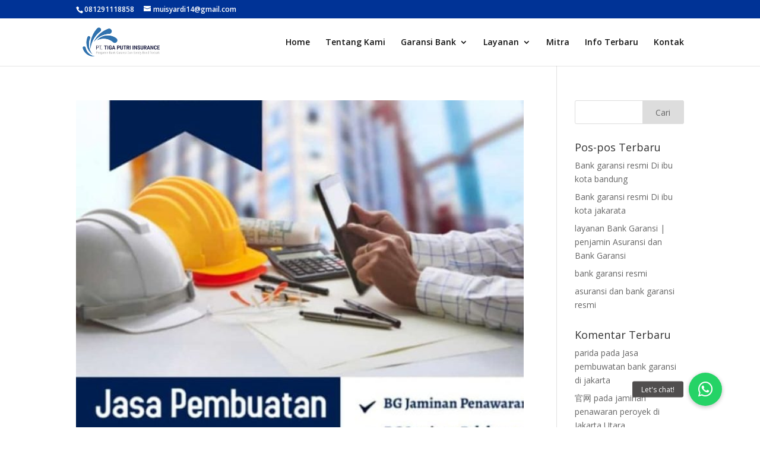

--- FILE ---
content_type: text/html; charset=UTF-8
request_url: https://www.jasabankgaransidansuretybond.com/tag/jasa-bank-garansi-di-provinsi-kalimantan-tengah/
body_size: 13132
content:
<!DOCTYPE html>
<html lang="id">
<head>
	<meta charset="UTF-8" />
<meta http-equiv="X-UA-Compatible" content="IE=edge">
	<link rel="pingback" href="https://www.jasabankgaransidansuretybond.com/xmlrpc.php" />

	<script type="text/javascript">
		document.documentElement.className = 'js';
	</script>
	
	<script>var et_site_url='https://www.jasabankgaransidansuretybond.com';var et_post_id='0';function et_core_page_resource_fallback(a,b){"undefined"===typeof b&&(b=a.sheet.cssRules&&0===a.sheet.cssRules.length);b&&(a.onerror=null,a.onload=null,a.href?a.href=et_site_url+"/?et_core_page_resource="+a.id+et_post_id:a.src&&(a.src=et_site_url+"/?et_core_page_resource="+a.id+et_post_id))}
</script><meta name='robots' content='index, follow, max-image-preview:large, max-snippet:-1, max-video-preview:-1' />

	<!-- This site is optimized with the Yoast SEO plugin v21.5 - https://yoast.com/wordpress/plugins/seo/ -->
	<title>Jasa bank garansi di provinsi Kalimantan Tengah Archives - jasa bank garansi</title>
	<link rel="canonical" href="https://www.jasabankgaransidansuretybond.com/tag/jasa-bank-garansi-di-provinsi-kalimantan-tengah/" />
	<meta property="og:locale" content="id_ID" />
	<meta property="og:type" content="article" />
	<meta property="og:title" content="Jasa bank garansi di provinsi Kalimantan Tengah Archives - jasa bank garansi" />
	<meta property="og:url" content="https://www.jasabankgaransidansuretybond.com/tag/jasa-bank-garansi-di-provinsi-kalimantan-tengah/" />
	<meta property="og:site_name" content="jasa bank garansi" />
	<meta name="twitter:card" content="summary_large_image" />
	<script type="application/ld+json" class="yoast-schema-graph">{"@context":"https://schema.org","@graph":[{"@type":"CollectionPage","@id":"https://www.jasabankgaransidansuretybond.com/tag/jasa-bank-garansi-di-provinsi-kalimantan-tengah/","url":"https://www.jasabankgaransidansuretybond.com/tag/jasa-bank-garansi-di-provinsi-kalimantan-tengah/","name":"Jasa bank garansi di provinsi Kalimantan Tengah Archives - jasa bank garansi","isPartOf":{"@id":"https://www.jasabankgaransidansuretybond.com/#website"},"primaryImageOfPage":{"@id":"https://www.jasabankgaransidansuretybond.com/tag/jasa-bank-garansi-di-provinsi-kalimantan-tengah/#primaryimage"},"image":{"@id":"https://www.jasabankgaransidansuretybond.com/tag/jasa-bank-garansi-di-provinsi-kalimantan-tengah/#primaryimage"},"thumbnailUrl":"https://www.jasabankgaransidansuretybond.com/wp-content/uploads/2022/01/WhatsApp-Image-2022-01-27-at-08.12.46.jpeg","breadcrumb":{"@id":"https://www.jasabankgaransidansuretybond.com/tag/jasa-bank-garansi-di-provinsi-kalimantan-tengah/#breadcrumb"},"inLanguage":"id"},{"@type":"ImageObject","inLanguage":"id","@id":"https://www.jasabankgaransidansuretybond.com/tag/jasa-bank-garansi-di-provinsi-kalimantan-tengah/#primaryimage","url":"https://www.jasabankgaransidansuretybond.com/wp-content/uploads/2022/01/WhatsApp-Image-2022-01-27-at-08.12.46.jpeg","contentUrl":"https://www.jasabankgaransidansuretybond.com/wp-content/uploads/2022/01/WhatsApp-Image-2022-01-27-at-08.12.46.jpeg","width":693,"height":890,"caption":"layanan Bank Garansi"},{"@type":"BreadcrumbList","@id":"https://www.jasabankgaransidansuretybond.com/tag/jasa-bank-garansi-di-provinsi-kalimantan-tengah/#breadcrumb","itemListElement":[{"@type":"ListItem","position":1,"name":"Home","item":"https://www.jasabankgaransidansuretybond.com/"},{"@type":"ListItem","position":2,"name":"Jasa bank garansi di provinsi Kalimantan Tengah"}]},{"@type":"WebSite","@id":"https://www.jasabankgaransidansuretybond.com/#website","url":"https://www.jasabankgaransidansuretybond.com/","name":"jasa bank garansi","description":"Jasa Surety Bond Di Jakarta","potentialAction":[{"@type":"SearchAction","target":{"@type":"EntryPoint","urlTemplate":"https://www.jasabankgaransidansuretybond.com/?s={search_term_string}"},"query-input":"required name=search_term_string"}],"inLanguage":"id"}]}</script>
	<!-- / Yoast SEO plugin. -->


<link rel='dns-prefetch' href='//cdnjs.cloudflare.com' />
<link rel='dns-prefetch' href='//fonts.googleapis.com' />
<link rel="alternate" type="application/rss+xml" title="jasa bank garansi &raquo; Feed" href="https://www.jasabankgaransidansuretybond.com/feed/" />
<link rel="alternate" type="application/rss+xml" title="jasa bank garansi &raquo; Umpan Komentar" href="https://www.jasabankgaransidansuretybond.com/comments/feed/" />
<link rel="alternate" type="application/rss+xml" title="jasa bank garansi &raquo; Jasa bank garansi di provinsi Kalimantan Tengah Umpan Tag" href="https://www.jasabankgaransidansuretybond.com/tag/jasa-bank-garansi-di-provinsi-kalimantan-tengah/feed/" />
<meta content="Divi v.4.6.3" name="generator"/><style id='wp-img-auto-sizes-contain-inline-css' type='text/css'>
img:is([sizes=auto i],[sizes^="auto," i]){contain-intrinsic-size:3000px 1500px}
/*# sourceURL=wp-img-auto-sizes-contain-inline-css */
</style>
<style id='wp-emoji-styles-inline-css' type='text/css'>

	img.wp-smiley, img.emoji {
		display: inline !important;
		border: none !important;
		box-shadow: none !important;
		height: 1em !important;
		width: 1em !important;
		margin: 0 0.07em !important;
		vertical-align: -0.1em !important;
		background: none !important;
		padding: 0 !important;
	}
/*# sourceURL=wp-emoji-styles-inline-css */
</style>
<style id='wp-block-library-inline-css' type='text/css'>
:root{--wp-block-synced-color:#7a00df;--wp-block-synced-color--rgb:122,0,223;--wp-bound-block-color:var(--wp-block-synced-color);--wp-editor-canvas-background:#ddd;--wp-admin-theme-color:#007cba;--wp-admin-theme-color--rgb:0,124,186;--wp-admin-theme-color-darker-10:#006ba1;--wp-admin-theme-color-darker-10--rgb:0,107,160.5;--wp-admin-theme-color-darker-20:#005a87;--wp-admin-theme-color-darker-20--rgb:0,90,135;--wp-admin-border-width-focus:2px}@media (min-resolution:192dpi){:root{--wp-admin-border-width-focus:1.5px}}.wp-element-button{cursor:pointer}:root .has-very-light-gray-background-color{background-color:#eee}:root .has-very-dark-gray-background-color{background-color:#313131}:root .has-very-light-gray-color{color:#eee}:root .has-very-dark-gray-color{color:#313131}:root .has-vivid-green-cyan-to-vivid-cyan-blue-gradient-background{background:linear-gradient(135deg,#00d084,#0693e3)}:root .has-purple-crush-gradient-background{background:linear-gradient(135deg,#34e2e4,#4721fb 50%,#ab1dfe)}:root .has-hazy-dawn-gradient-background{background:linear-gradient(135deg,#faaca8,#dad0ec)}:root .has-subdued-olive-gradient-background{background:linear-gradient(135deg,#fafae1,#67a671)}:root .has-atomic-cream-gradient-background{background:linear-gradient(135deg,#fdd79a,#004a59)}:root .has-nightshade-gradient-background{background:linear-gradient(135deg,#330968,#31cdcf)}:root .has-midnight-gradient-background{background:linear-gradient(135deg,#020381,#2874fc)}:root{--wp--preset--font-size--normal:16px;--wp--preset--font-size--huge:42px}.has-regular-font-size{font-size:1em}.has-larger-font-size{font-size:2.625em}.has-normal-font-size{font-size:var(--wp--preset--font-size--normal)}.has-huge-font-size{font-size:var(--wp--preset--font-size--huge)}.has-text-align-center{text-align:center}.has-text-align-left{text-align:left}.has-text-align-right{text-align:right}.has-fit-text{white-space:nowrap!important}#end-resizable-editor-section{display:none}.aligncenter{clear:both}.items-justified-left{justify-content:flex-start}.items-justified-center{justify-content:center}.items-justified-right{justify-content:flex-end}.items-justified-space-between{justify-content:space-between}.screen-reader-text{border:0;clip-path:inset(50%);height:1px;margin:-1px;overflow:hidden;padding:0;position:absolute;width:1px;word-wrap:normal!important}.screen-reader-text:focus{background-color:#ddd;clip-path:none;color:#444;display:block;font-size:1em;height:auto;left:5px;line-height:normal;padding:15px 23px 14px;text-decoration:none;top:5px;width:auto;z-index:100000}html :where(.has-border-color){border-style:solid}html :where([style*=border-top-color]){border-top-style:solid}html :where([style*=border-right-color]){border-right-style:solid}html :where([style*=border-bottom-color]){border-bottom-style:solid}html :where([style*=border-left-color]){border-left-style:solid}html :where([style*=border-width]){border-style:solid}html :where([style*=border-top-width]){border-top-style:solid}html :where([style*=border-right-width]){border-right-style:solid}html :where([style*=border-bottom-width]){border-bottom-style:solid}html :where([style*=border-left-width]){border-left-style:solid}html :where(img[class*=wp-image-]){height:auto;max-width:100%}:where(figure){margin:0 0 1em}html :where(.is-position-sticky){--wp-admin--admin-bar--position-offset:var(--wp-admin--admin-bar--height,0px)}@media screen and (max-width:600px){html :where(.is-position-sticky){--wp-admin--admin-bar--position-offset:0px}}

/*# sourceURL=wp-block-library-inline-css */
</style><style id='global-styles-inline-css' type='text/css'>
:root{--wp--preset--aspect-ratio--square: 1;--wp--preset--aspect-ratio--4-3: 4/3;--wp--preset--aspect-ratio--3-4: 3/4;--wp--preset--aspect-ratio--3-2: 3/2;--wp--preset--aspect-ratio--2-3: 2/3;--wp--preset--aspect-ratio--16-9: 16/9;--wp--preset--aspect-ratio--9-16: 9/16;--wp--preset--color--black: #000000;--wp--preset--color--cyan-bluish-gray: #abb8c3;--wp--preset--color--white: #ffffff;--wp--preset--color--pale-pink: #f78da7;--wp--preset--color--vivid-red: #cf2e2e;--wp--preset--color--luminous-vivid-orange: #ff6900;--wp--preset--color--luminous-vivid-amber: #fcb900;--wp--preset--color--light-green-cyan: #7bdcb5;--wp--preset--color--vivid-green-cyan: #00d084;--wp--preset--color--pale-cyan-blue: #8ed1fc;--wp--preset--color--vivid-cyan-blue: #0693e3;--wp--preset--color--vivid-purple: #9b51e0;--wp--preset--gradient--vivid-cyan-blue-to-vivid-purple: linear-gradient(135deg,rgb(6,147,227) 0%,rgb(155,81,224) 100%);--wp--preset--gradient--light-green-cyan-to-vivid-green-cyan: linear-gradient(135deg,rgb(122,220,180) 0%,rgb(0,208,130) 100%);--wp--preset--gradient--luminous-vivid-amber-to-luminous-vivid-orange: linear-gradient(135deg,rgb(252,185,0) 0%,rgb(255,105,0) 100%);--wp--preset--gradient--luminous-vivid-orange-to-vivid-red: linear-gradient(135deg,rgb(255,105,0) 0%,rgb(207,46,46) 100%);--wp--preset--gradient--very-light-gray-to-cyan-bluish-gray: linear-gradient(135deg,rgb(238,238,238) 0%,rgb(169,184,195) 100%);--wp--preset--gradient--cool-to-warm-spectrum: linear-gradient(135deg,rgb(74,234,220) 0%,rgb(151,120,209) 20%,rgb(207,42,186) 40%,rgb(238,44,130) 60%,rgb(251,105,98) 80%,rgb(254,248,76) 100%);--wp--preset--gradient--blush-light-purple: linear-gradient(135deg,rgb(255,206,236) 0%,rgb(152,150,240) 100%);--wp--preset--gradient--blush-bordeaux: linear-gradient(135deg,rgb(254,205,165) 0%,rgb(254,45,45) 50%,rgb(107,0,62) 100%);--wp--preset--gradient--luminous-dusk: linear-gradient(135deg,rgb(255,203,112) 0%,rgb(199,81,192) 50%,rgb(65,88,208) 100%);--wp--preset--gradient--pale-ocean: linear-gradient(135deg,rgb(255,245,203) 0%,rgb(182,227,212) 50%,rgb(51,167,181) 100%);--wp--preset--gradient--electric-grass: linear-gradient(135deg,rgb(202,248,128) 0%,rgb(113,206,126) 100%);--wp--preset--gradient--midnight: linear-gradient(135deg,rgb(2,3,129) 0%,rgb(40,116,252) 100%);--wp--preset--font-size--small: 13px;--wp--preset--font-size--medium: 20px;--wp--preset--font-size--large: 36px;--wp--preset--font-size--x-large: 42px;--wp--preset--spacing--20: 0.44rem;--wp--preset--spacing--30: 0.67rem;--wp--preset--spacing--40: 1rem;--wp--preset--spacing--50: 1.5rem;--wp--preset--spacing--60: 2.25rem;--wp--preset--spacing--70: 3.38rem;--wp--preset--spacing--80: 5.06rem;--wp--preset--shadow--natural: 6px 6px 9px rgba(0, 0, 0, 0.2);--wp--preset--shadow--deep: 12px 12px 50px rgba(0, 0, 0, 0.4);--wp--preset--shadow--sharp: 6px 6px 0px rgba(0, 0, 0, 0.2);--wp--preset--shadow--outlined: 6px 6px 0px -3px rgb(255, 255, 255), 6px 6px rgb(0, 0, 0);--wp--preset--shadow--crisp: 6px 6px 0px rgb(0, 0, 0);}:where(.is-layout-flex){gap: 0.5em;}:where(.is-layout-grid){gap: 0.5em;}body .is-layout-flex{display: flex;}.is-layout-flex{flex-wrap: wrap;align-items: center;}.is-layout-flex > :is(*, div){margin: 0;}body .is-layout-grid{display: grid;}.is-layout-grid > :is(*, div){margin: 0;}:where(.wp-block-columns.is-layout-flex){gap: 2em;}:where(.wp-block-columns.is-layout-grid){gap: 2em;}:where(.wp-block-post-template.is-layout-flex){gap: 1.25em;}:where(.wp-block-post-template.is-layout-grid){gap: 1.25em;}.has-black-color{color: var(--wp--preset--color--black) !important;}.has-cyan-bluish-gray-color{color: var(--wp--preset--color--cyan-bluish-gray) !important;}.has-white-color{color: var(--wp--preset--color--white) !important;}.has-pale-pink-color{color: var(--wp--preset--color--pale-pink) !important;}.has-vivid-red-color{color: var(--wp--preset--color--vivid-red) !important;}.has-luminous-vivid-orange-color{color: var(--wp--preset--color--luminous-vivid-orange) !important;}.has-luminous-vivid-amber-color{color: var(--wp--preset--color--luminous-vivid-amber) !important;}.has-light-green-cyan-color{color: var(--wp--preset--color--light-green-cyan) !important;}.has-vivid-green-cyan-color{color: var(--wp--preset--color--vivid-green-cyan) !important;}.has-pale-cyan-blue-color{color: var(--wp--preset--color--pale-cyan-blue) !important;}.has-vivid-cyan-blue-color{color: var(--wp--preset--color--vivid-cyan-blue) !important;}.has-vivid-purple-color{color: var(--wp--preset--color--vivid-purple) !important;}.has-black-background-color{background-color: var(--wp--preset--color--black) !important;}.has-cyan-bluish-gray-background-color{background-color: var(--wp--preset--color--cyan-bluish-gray) !important;}.has-white-background-color{background-color: var(--wp--preset--color--white) !important;}.has-pale-pink-background-color{background-color: var(--wp--preset--color--pale-pink) !important;}.has-vivid-red-background-color{background-color: var(--wp--preset--color--vivid-red) !important;}.has-luminous-vivid-orange-background-color{background-color: var(--wp--preset--color--luminous-vivid-orange) !important;}.has-luminous-vivid-amber-background-color{background-color: var(--wp--preset--color--luminous-vivid-amber) !important;}.has-light-green-cyan-background-color{background-color: var(--wp--preset--color--light-green-cyan) !important;}.has-vivid-green-cyan-background-color{background-color: var(--wp--preset--color--vivid-green-cyan) !important;}.has-pale-cyan-blue-background-color{background-color: var(--wp--preset--color--pale-cyan-blue) !important;}.has-vivid-cyan-blue-background-color{background-color: var(--wp--preset--color--vivid-cyan-blue) !important;}.has-vivid-purple-background-color{background-color: var(--wp--preset--color--vivid-purple) !important;}.has-black-border-color{border-color: var(--wp--preset--color--black) !important;}.has-cyan-bluish-gray-border-color{border-color: var(--wp--preset--color--cyan-bluish-gray) !important;}.has-white-border-color{border-color: var(--wp--preset--color--white) !important;}.has-pale-pink-border-color{border-color: var(--wp--preset--color--pale-pink) !important;}.has-vivid-red-border-color{border-color: var(--wp--preset--color--vivid-red) !important;}.has-luminous-vivid-orange-border-color{border-color: var(--wp--preset--color--luminous-vivid-orange) !important;}.has-luminous-vivid-amber-border-color{border-color: var(--wp--preset--color--luminous-vivid-amber) !important;}.has-light-green-cyan-border-color{border-color: var(--wp--preset--color--light-green-cyan) !important;}.has-vivid-green-cyan-border-color{border-color: var(--wp--preset--color--vivid-green-cyan) !important;}.has-pale-cyan-blue-border-color{border-color: var(--wp--preset--color--pale-cyan-blue) !important;}.has-vivid-cyan-blue-border-color{border-color: var(--wp--preset--color--vivid-cyan-blue) !important;}.has-vivid-purple-border-color{border-color: var(--wp--preset--color--vivid-purple) !important;}.has-vivid-cyan-blue-to-vivid-purple-gradient-background{background: var(--wp--preset--gradient--vivid-cyan-blue-to-vivid-purple) !important;}.has-light-green-cyan-to-vivid-green-cyan-gradient-background{background: var(--wp--preset--gradient--light-green-cyan-to-vivid-green-cyan) !important;}.has-luminous-vivid-amber-to-luminous-vivid-orange-gradient-background{background: var(--wp--preset--gradient--luminous-vivid-amber-to-luminous-vivid-orange) !important;}.has-luminous-vivid-orange-to-vivid-red-gradient-background{background: var(--wp--preset--gradient--luminous-vivid-orange-to-vivid-red) !important;}.has-very-light-gray-to-cyan-bluish-gray-gradient-background{background: var(--wp--preset--gradient--very-light-gray-to-cyan-bluish-gray) !important;}.has-cool-to-warm-spectrum-gradient-background{background: var(--wp--preset--gradient--cool-to-warm-spectrum) !important;}.has-blush-light-purple-gradient-background{background: var(--wp--preset--gradient--blush-light-purple) !important;}.has-blush-bordeaux-gradient-background{background: var(--wp--preset--gradient--blush-bordeaux) !important;}.has-luminous-dusk-gradient-background{background: var(--wp--preset--gradient--luminous-dusk) !important;}.has-pale-ocean-gradient-background{background: var(--wp--preset--gradient--pale-ocean) !important;}.has-electric-grass-gradient-background{background: var(--wp--preset--gradient--electric-grass) !important;}.has-midnight-gradient-background{background: var(--wp--preset--gradient--midnight) !important;}.has-small-font-size{font-size: var(--wp--preset--font-size--small) !important;}.has-medium-font-size{font-size: var(--wp--preset--font-size--medium) !important;}.has-large-font-size{font-size: var(--wp--preset--font-size--large) !important;}.has-x-large-font-size{font-size: var(--wp--preset--font-size--x-large) !important;}
/*# sourceURL=global-styles-inline-css */
</style>

<style id='classic-theme-styles-inline-css' type='text/css'>
/*! This file is auto-generated */
.wp-block-button__link{color:#fff;background-color:#32373c;border-radius:9999px;box-shadow:none;text-decoration:none;padding:calc(.667em + 2px) calc(1.333em + 2px);font-size:1.125em}.wp-block-file__button{background:#32373c;color:#fff;text-decoration:none}
/*# sourceURL=/wp-includes/css/classic-themes.min.css */
</style>
<link rel='stylesheet' id='buttonizer_frontend_style-css' href='https://www.jasabankgaransidansuretybond.com/wp-content/plugins/buttonizer-multifunctional-button/assets/legacy/frontend.css?v=83e266cb1712b47c265f77a8f9e18451&#038;ver=6.9' type='text/css' media='all' />
<link rel='stylesheet' id='buttonizer-icon-library-css' href='https://cdnjs.cloudflare.com/ajax/libs/font-awesome/5.15.4/css/all.min.css?ver=6.9' type='text/css' media='all' integrity='sha512-1ycn6IcaQQ40/MKBW2W4Rhis/DbILU74C1vSrLJxCq57o941Ym01SwNsOMqvEBFlcgUa6xLiPY/NS5R+E6ztJQ==' crossorigin='anonymous' />
<link rel='stylesheet' id='divi-fonts-css' href='https://fonts.googleapis.com/css?family=Open+Sans:300italic,400italic,600italic,700italic,800italic,400,300,600,700,800&#038;subset=latin,latin-ext&#038;display=swap' type='text/css' media='all' />
<link rel='stylesheet' id='divi-style-css' href='https://www.jasabankgaransidansuretybond.com/wp-content/themes/Divi/style.css?ver=4.6.3' type='text/css' media='all' />
<link rel='stylesheet' id='dashicons-css' href='https://www.jasabankgaransidansuretybond.com/wp-includes/css/dashicons.min.css?ver=6.9' type='text/css' media='all' />
<script type="text/javascript" src="https://www.jasabankgaransidansuretybond.com/wp-includes/js/jquery/jquery.min.js?ver=3.7.1" id="jquery-core-js"></script>
<script type="text/javascript" src="https://www.jasabankgaransidansuretybond.com/wp-includes/js/jquery/jquery-migrate.min.js?ver=3.4.1" id="jquery-migrate-js"></script>
<script type="text/javascript" src="https://www.jasabankgaransidansuretybond.com/wp-content/themes/Divi/core/admin/js/es6-promise.auto.min.js?ver=6.9" id="es6-promise-js"></script>
<script type="text/javascript" id="et-core-api-spam-recaptcha-js-extra">
/* <![CDATA[ */
var et_core_api_spam_recaptcha = {"site_key":"","page_action":{"action":"jasa_bank_garansi_di_provinsi_kalimantan_tengah_jasa_keuangan_yang_resmi"}};
//# sourceURL=et-core-api-spam-recaptcha-js-extra
/* ]]> */
</script>
<script type="text/javascript" src="https://www.jasabankgaransidansuretybond.com/wp-content/themes/Divi/core/admin/js/recaptcha.js?ver=6.9" id="et-core-api-spam-recaptcha-js"></script>
<link rel="https://api.w.org/" href="https://www.jasabankgaransidansuretybond.com/wp-json/" /><link rel="alternate" title="JSON" type="application/json" href="https://www.jasabankgaransidansuretybond.com/wp-json/wp/v2/tags/932" /><link rel="EditURI" type="application/rsd+xml" title="RSD" href="https://www.jasabankgaransidansuretybond.com/xmlrpc.php?rsd" />
<meta name="generator" content="WordPress 6.9" />
<meta name="viewport" content="width=device-width, initial-scale=1.0, maximum-scale=1.0, user-scalable=0" /><link rel="icon" href="https://www.jasabankgaransidansuretybond.com/wp-content/uploads/2024/12/cropped-WhatsApp-Image-2024-12-05-at-10.20.53-32x32.jpeg" sizes="32x32" />
<link rel="icon" href="https://www.jasabankgaransidansuretybond.com/wp-content/uploads/2024/12/cropped-WhatsApp-Image-2024-12-05-at-10.20.53-192x192.jpeg" sizes="192x192" />
<link rel="apple-touch-icon" href="https://www.jasabankgaransidansuretybond.com/wp-content/uploads/2024/12/cropped-WhatsApp-Image-2024-12-05-at-10.20.53-180x180.jpeg" />
<meta name="msapplication-TileImage" content="https://www.jasabankgaransidansuretybond.com/wp-content/uploads/2024/12/cropped-WhatsApp-Image-2024-12-05-at-10.20.53-270x270.jpeg" />
<link rel="stylesheet" id="et-divi-customizer-global-cached-inline-styles" href="https://www.jasabankgaransidansuretybond.com/wp-content/et-cache/global/et-divi-customizer-global-1769000077689.min.css" onerror="et_core_page_resource_fallback(this, true)" onload="et_core_page_resource_fallback(this)" /></head>
<body class="archive tag tag-jasa-bank-garansi-di-provinsi-kalimantan-tengah tag-932 wp-theme-Divi et-tb-has-template et-tb-has-footer et_pb_button_helper_class et_fixed_nav et_show_nav et_secondary_nav_enabled et_primary_nav_dropdown_animation_fade et_secondary_nav_dropdown_animation_fade et_header_style_left et_cover_background et_pb_gutter osx et_pb_gutters3 et_right_sidebar et_divi_theme et-db et_minified_js et_minified_css">
	<div id="page-container">
<div id="et-boc" class="et-boc">
			
				<div id="top-header">
		<div class="container clearfix">

		
			<div id="et-info">
							<span id="et-info-phone">081291118858</span>
			
							<a href="mailto:muisyardi14@gmail.com"><span id="et-info-email">muisyardi14@gmail.com</span></a>
			
						</div> <!-- #et-info -->

		
			<div id="et-secondary-menu">
						</div> <!-- #et-secondary-menu -->

		</div> <!-- .container -->
	</div> <!-- #top-header -->


	<header id="main-header" data-height-onload="66">
		<div class="container clearfix et_menu_container">
					<div class="logo_container">
				<span class="logo_helper"></span>
				<a href="https://www.jasabankgaransidansuretybond.com/">
					<img src="https://www.jasabankgaransidansuretybond.com/wp-content/uploads/2023/02/logo-hitambiru.png" alt="jasa bank garansi" id="logo" data-height-percentage="66" />
				</a>
			</div>
					<div id="et-top-navigation" data-height="66" data-fixed-height="40">
									<nav id="top-menu-nav">
					<ul id="top-menu" class="nav"><li class="menu-item menu-item-type-custom menu-item-object-custom menu-item-home menu-item-229"><a href="https://www.jasabankgaransidansuretybond.com/">Home</a></li>
<li class="menu-item menu-item-type-post_type menu-item-object-page menu-item-234"><a href="https://www.jasabankgaransidansuretybond.com/tentang-kami/">Tentang Kami</a></li>
<li class="menu-item menu-item-type-taxonomy menu-item-object-category menu-item-has-children menu-item-230"><a href="https://www.jasabankgaransidansuretybond.com/category/garansi-bank/">Garansi Bank</a>
<ul class="sub-menu">
	<li class="menu-item menu-item-type-post_type menu-item-object-post menu-item-240"><a href="https://www.jasabankgaransidansuretybond.com/jaminan-penawaran-proyek-mudah-dan-cepat/">Jaminan Penawaran Proyek Mudah dan Cepat</a></li>
	<li class="menu-item menu-item-type-post_type menu-item-object-post menu-item-238"><a href="https://www.jasabankgaransidansuretybond.com/jaminan-pelaksanaan-proyek-di-indonesia/">Jaminan Pelaksanaan Proyek di Indonesia</a></li>
	<li class="menu-item menu-item-type-post_type menu-item-object-post menu-item-241"><a href="https://www.jasabankgaransidansuretybond.com/jaminan-uang-muka/">Jaminan Uang Muka bank garansi</a></li>
	<li class="menu-item menu-item-type-post_type menu-item-object-post menu-item-239"><a href="https://www.jasabankgaransidansuretybond.com/jaminan-pemeliharaan-proyek-di-jakarta/"> Jaminan Pemeliharaan Proyek di Jakarta|peroses pencairan jaminan pemeliharaan</a></li>
	<li class="menu-item menu-item-type-post_type menu-item-object-post menu-item-242"><a href="https://www.jasabankgaransidansuretybond.com/manfaat-surat-kredit-berdokumen-dalam-negeri-skbdn/">Manfaat Surat Kredit Berdokumen | Dalam Negeri (SKBDN)</a></li>
	<li class="menu-item menu-item-type-post_type menu-item-object-post menu-item-237"><a href="https://www.jasabankgaransidansuretybond.com/apa-itu-standby-letter-of-credit-sblc/"> jasa bank garansi | Apa itu Standby Letter of Credit (SBLC)</a></li>
</ul>
</li>
<li class="menu-item menu-item-type-taxonomy menu-item-object-category menu-item-has-children menu-item-232"><a href="https://www.jasabankgaransidansuretybond.com/category/layanan/">Layanan</a>
<ul class="sub-menu">
	<li class="menu-item menu-item-type-post_type menu-item-object-post menu-item-243"><a href="https://www.jasabankgaransidansuretybond.com/tujuan-bank-garansi-surety-bond-dan-ansuransi/">tujuan bank garansi surety bond dan ansuransi</a></li>
	<li class="menu-item menu-item-type-post_type menu-item-object-post menu-item-244"><a href="https://www.jasabankgaransidansuretybond.com/layanan-service-asuransi/">Layanan Service Asuransi |Jaminan Penawaran/Bid Bond</a></li>
	<li class="menu-item menu-item-type-post_type menu-item-object-post menu-item-246"><a href="https://www.jasabankgaransidansuretybond.com/asuransi-property-all-risk/">Asuransi Property All Risk | jasabankgaransidansurety bond.com</a></li>
	<li class="menu-item menu-item-type-post_type menu-item-object-post menu-item-245"><a href="https://www.jasabankgaransidansuretybond.com/persyaratan-penerbitan-bank-garansi/">Persyaratan Penerbitan Bank Garansi dan surety bond</a></li>
</ul>
</li>
<li class="menu-item menu-item-type-post_type menu-item-object-page menu-item-236"><a href="https://www.jasabankgaransidansuretybond.com/mitra/">Mitra</a></li>
<li class="menu-item menu-item-type-taxonomy menu-item-object-category menu-item-231"><a href="https://www.jasabankgaransidansuretybond.com/category/info-terbaru/">Info Terbaru</a></li>
<li class="menu-item menu-item-type-post_type menu-item-object-page menu-item-235"><a href="https://www.jasabankgaransidansuretybond.com/08119555510kontak/">Kontak</a></li>
</ul>					</nav>
				
				
				
				
				<div id="et_mobile_nav_menu">
				<div class="mobile_nav closed">
					<span class="select_page">Pilih Laman</span>
					<span class="mobile_menu_bar mobile_menu_bar_toggle"></span>
				</div>
			</div>			</div> <!-- #et-top-navigation -->
		</div> <!-- .container -->
		<div class="et_search_outer">
			<div class="container et_search_form_container">
				<form role="search" method="get" class="et-search-form" action="https://www.jasabankgaransidansuretybond.com/">
				<input type="search" class="et-search-field" placeholder="Cari &hellip;" value="" name="s" title="Mencari:" />				</form>
				<span class="et_close_search_field"></span>
			</div>
		</div>
	</header> <!-- #main-header -->
<div id="et-main-area">
	
<div id="main-content">
	<div class="container">
		<div id="content-area" class="clearfix">
			<div id="left-area">
		
					<article id="post-3992" class="et_pb_post post-3992 post type-post status-publish format-standard has-post-thumbnail hentry category-bank-garansi-sp2d-akir-tahun category-garansi-bank category-info-terbaru category-jaminan-pelaksanaan category-jaminan-pembayaran-akhir-tahun-sp2d category-jaminan-pemeliharaan category-jaminan-penawaran category-jaminan-uang-muka category-jasa-bank-garansi category-jasa-surety-bond category-layanan category-sp2d-awal-tahun tag-jasa-bank-garansi-di-provinsi-kalimantan-tengah">

											<a class="entry-featured-image-url" href="https://www.jasabankgaransidansuretybond.com/jasa-bank-garansi-di-provinsi-kalimantan-tengah-jasa-keuangan-yang-resmi/">
								<img src="https://www.jasabankgaransidansuretybond.com/wp-content/uploads/2022/01/WhatsApp-Image-2022-01-27-at-08.12.46-693x675.jpeg" alt="Jasa bank garansi di provinsi Kalimantan Tengah | Jasa Keuangan yang resmi" class="" width='1080' height='675' srcset="https://www.jasabankgaransidansuretybond.com/wp-content/uploads/2022/01/WhatsApp-Image-2022-01-27-at-08.12.46-693x675.jpeg 693w, https://www.jasabankgaransidansuretybond.com/wp-content/uploads/2022/01/WhatsApp-Image-2022-01-27-at-08.12.46-480x616.jpeg 480w" sizes="(min-width: 0px) and (max-width: 480px) 480px, (min-width: 481px) 693px, 100vw" />							</a>
					
															<h2 class="entry-title"><a href="https://www.jasabankgaransidansuretybond.com/jasa-bank-garansi-di-provinsi-kalimantan-tengah-jasa-keuangan-yang-resmi/">Jasa bank garansi di provinsi Kalimantan Tengah | Jasa Keuangan yang resmi</a></h2>
					
					<p class="post-meta"> oleh <span class="author vcard"><a href="https://www.jasabankgaransidansuretybond.com/author/owner/" title="Postingan oleh PT.TIGA PUTRI INSURANCE" rel="author">PT.TIGA PUTRI INSURANCE</a></span> | <span class="published">Jan 9, 2023</span> | <a href="https://www.jasabankgaransidansuretybond.com/category/bank-garansi-sp2d-akir-tahun/" rel="category tag">bank garansi sp2d akir tahun</a>, <a href="https://www.jasabankgaransidansuretybond.com/category/garansi-bank/" rel="category tag">Garansi Bank</a>, <a href="https://www.jasabankgaransidansuretybond.com/category/info-terbaru/" rel="category tag">Info Terbaru</a>, <a href="https://www.jasabankgaransidansuretybond.com/category/jaminan-pelaksanaan/" rel="category tag">jaminan pelaksanaan</a>, <a href="https://www.jasabankgaransidansuretybond.com/category/jaminan-pembayaran-akhir-tahun-sp2d/" rel="category tag">jaminan pembayaran akhir tahun sp2d</a>, <a href="https://www.jasabankgaransidansuretybond.com/category/jaminan-pemeliharaan/" rel="category tag">jaminan pemeliharaan</a>, <a href="https://www.jasabankgaransidansuretybond.com/category/jaminan-penawaran/" rel="category tag">jaminan penawaran</a>, <a href="https://www.jasabankgaransidansuretybond.com/category/jaminan-uang-muka/" rel="category tag">jaminan uang muka</a>, <a href="https://www.jasabankgaransidansuretybond.com/category/jasa-bank-garansi/" rel="category tag">jasa bank garansi</a>, <a href="https://www.jasabankgaransidansuretybond.com/category/jasa-surety-bond/" rel="category tag">jasa surety bond</a>, <a href="https://www.jasabankgaransidansuretybond.com/category/layanan/" rel="category tag">Layanan</a>, <a href="https://www.jasabankgaransidansuretybond.com/category/sp2d-awal-tahun/" rel="category tag">sp2d awal tahun</a></p>Jasa bank garansi di provinsi Kalimantan Tengah | Jasa Keuangan yang resmi terdaptar dan di awasi oleh OJK Kami penjamin yang handal garansi bank tanpa agunan non collateral jaminan tertulis yang di keluarkan oleh pihak bank kepada nasabahnya. Dalam hal ini, pihak...				
					</article> <!-- .et_pb_post -->
			<div class="pagination clearfix">
	<div class="alignleft"></div>
	<div class="alignright"></div>
</div>			</div> <!-- #left-area -->

				<div id="sidebar">
		<div id="search-2" class="et_pb_widget widget_search"><form role="search" method="get" id="searchform" class="searchform" action="https://www.jasabankgaransidansuretybond.com/">
				<div>
					<label class="screen-reader-text" for="s">Cari untuk:</label>
					<input type="text" value="" name="s" id="s" />
					<input type="submit" id="searchsubmit" value="Cari" />
				</div>
			</form></div> <!-- end .et_pb_widget -->
		<div id="recent-posts-2" class="et_pb_widget widget_recent_entries">
		<h4 class="widgettitle">Pos-pos Terbaru</h4>
		<ul>
											<li>
					<a href="https://www.jasabankgaransidansuretybond.com/bank-garansi-resmi-di-ibu-kota-bandung/">Bank garansi resmi Di ibu kota bandung</a>
									</li>
											<li>
					<a href="https://www.jasabankgaransidansuretybond.com/bank-garansi-resmi-di-ibu-kota-jakarata/">Bank garansi resmi Di ibu kota jakarata</a>
									</li>
											<li>
					<a href="https://www.jasabankgaransidansuretybond.com/layanan-bank-garansi-penjamin-asuransi-dan-bank-garansi/">layanan Bank Garansi | penjamin Asuransi dan Bank Garansi </a>
									</li>
											<li>
					<a href="https://www.jasabankgaransidansuretybond.com/bank-garansi-resmi/">bank garansi resmi</a>
									</li>
											<li>
					<a href="https://www.jasabankgaransidansuretybond.com/asuransi-dan-bank-garansi-resmi/">asuransi dan bank garansi resmi</a>
									</li>
					</ul>

		</div> <!-- end .et_pb_widget --><div id="recent-comments-2" class="et_pb_widget widget_recent_comments"><h4 class="widgettitle">Komentar Terbaru</h4><ul id="recentcomments"><li class="recentcomments"><span class="comment-author-link">parida</span> pada <a href="https://www.jasabankgaransidansuretybond.com/jasa-pembuwatan-bank-garansi-di-jakarta/#comment-519">Jasa pembuwatan bank garansi di jakarta</a></li><li class="recentcomments"><span class="comment-author-link"><a href="https://suy99p.me/" class="url" rel="ugc external nofollow">官网</a></span> pada <a href="https://www.jasabankgaransidansuretybond.com/jaminan-penawaran-peroyek-di-jakarta-utara/#comment-517">jaminan penawaran peroyek di Jakarta Utara</a></li><li class="recentcomments"><span class="comment-author-link"><a href="https://www.jasabankgaransidansuretybond.com/jasa-bank-garansi-di-provinsi-istimewa-yogyakarta-penjamin-keuangan-yang-resmi/" class="url" rel="ugc">Jasa bank garansi di provinsi Istimewa Yogyakarta</a></span> pada <a href="https://www.jasabankgaransidansuretybond.com/jasa-bank-garansi-di-provinsi-dki-jakarta-jasa-keuangan-yang-resmi/#comment-508">Jasa bank garansi di provinsi DKI Jakarta | Jasa Keuangan yang resmi</a></li><li class="recentcomments"><span class="comment-author-link"><a href="https://www.jasabankgaransidansuretybond.com/jaminan-pelaksanaan-di-provinsi-sulawesi-utara/" class="url" rel="ugc">jaminan pelaksanaan di Provinsi Sulawesi Utara</a></span> pada <a href="https://www.jasabankgaransidansuretybond.com/jaminan-pelaksanaan-di-provinsi-nusa-tenggara-timur/#comment-507">jaminan pelaksanaan di Provinsi Nusa Tenggara Timur</a></li><li class="recentcomments"><span class="comment-author-link"><a href="https://www.jasabankgaransidansuretybond.com/jasa-bank-garansi-dan-surety-bond-di-jakarta/" class="url" rel="ugc">Jasa Bank Garansi Dan Surety Bond Di kota Jakarta |</a></span> pada <a href="https://www.jasabankgaransidansuretybond.com/agen-bank-garansi-di-ibu-kota-semarang-penjamin-asuransi-dan-bank-garansi/#comment-506">Agen Bank Garansi di ibu Kota semarang | penjamin Asuransi dan Bank Garansi</a></li></ul></div> <!-- end .et_pb_widget -->	</div> <!-- end #sidebar -->
		</div> <!-- #content-area -->
	</div> <!-- .container -->
</div> <!-- #main-content -->

	<footer class="et-l et-l--footer">
			<div class="et_builder_inner_content et_pb_gutters3">
		<div class="et_pb_section et_pb_section_0_tb_footer et_pb_with_background et_section_regular" >
				
				
				
				
					<div class="et_pb_row et_pb_row_0_tb_footer">
				<div class="et_pb_column et_pb_column_1_4 et_pb_column_0_tb_footer  et_pb_css_mix_blend_mode_passthrough">
				
				
				<div class="et_pb_module et_pb_image et_pb_image_0_tb_footer">
				
				
				<span class="et_pb_image_wrap "><img src="https://www.jasabankgaransidansuretybond.com/wp-content/uploads/2023/02/putih-logo.png" alt="" title="putih-logo" /></span>
			</div><div class="et_pb_module et_pb_text et_pb_text_0_tb_footer  et_pb_text_align_justified et_pb_bg_layout_light">
				
				
				<div class="et_pb_text_inner"><p>Kami senantiasa memberikan solusi yang tepat dalam hal pengelolaan dan sekaligus memproteksi keuangan dalam kegiatan / proyek yang akan atau sedang berjalan dari risiko yang mungkin terjadi.</p></div>
			</div> <!-- .et_pb_text -->
			</div> <!-- .et_pb_column --><div class="et_pb_column et_pb_column_1_4 et_pb_column_1_tb_footer  et_pb_css_mix_blend_mode_passthrough">
				
				
				<div class="et_pb_with_border et_pb_module et_pb_text et_pb_text_1_tb_footer  et_pb_text_align_left et_pb_bg_layout_light">
				
				
				<div class="et_pb_text_inner"><h4>Hubungi Kami</h4></div>
			</div> <!-- .et_pb_text --><div class="et_pb_module et_pb_blurb et_pb_blurb_0_tb_footer  et_pb_text_align_left  et_pb_blurb_position_left et_pb_bg_layout_light">
				
				
				<div class="et_pb_blurb_content">
					<div class="et_pb_main_blurb_image"><span class="et_pb_image_wrap"><span class="et-waypoint et_pb_animation_top et-pb-icon">&#xe081;</span></span></div>
					<div class="et_pb_blurb_container">
						<h4 class="et_pb_module_header"><span>Jl. Persahabatan timur 1 komplek BPU migas nomor 7 Cipinang pulogadung Jakarta timur</span></h4>
						
					</div>
				</div> <!-- .et_pb_blurb_content -->
			</div> <!-- .et_pb_blurb --><div class="et_pb_module et_pb_blurb et_pb_blurb_1_tb_footer  et_pb_text_align_left  et_pb_blurb_position_left et_pb_bg_layout_light">
				
				
				<div class="et_pb_blurb_content">
					<div class="et_pb_main_blurb_image"><span class="et_pb_image_wrap"><span class="et-waypoint et_pb_animation_top et-pb-icon">&#xe090;</span></span></div>
					<div class="et_pb_blurb_container">
						<h4 class="et_pb_module_header"><span>(021) 22487069 </span></h4>
						
					</div>
				</div> <!-- .et_pb_blurb_content -->
			</div> <!-- .et_pb_blurb --><div class="et_pb_module et_pb_blurb et_pb_blurb_2_tb_footer  et_pb_text_align_left  et_pb_blurb_position_left et_pb_bg_layout_light">
				
				
				<div class="et_pb_blurb_content">
					<div class="et_pb_main_blurb_image"><span class="et_pb_image_wrap"><span class="et-waypoint et_pb_animation_top et-pb-icon">&#xe00b;</span></span></div>
					<div class="et_pb_blurb_container">
						<h4 class="et_pb_module_header"><span>081291118858</span></h4>
						
					</div>
				</div> <!-- .et_pb_blurb_content -->
			</div> <!-- .et_pb_blurb --><div class="et_pb_module et_pb_blurb et_pb_blurb_3_tb_footer  et_pb_text_align_left  et_pb_blurb_position_left et_pb_bg_layout_light">
				
				
				<div class="et_pb_blurb_content">
					<div class="et_pb_main_blurb_image"><span class="et_pb_image_wrap"><span class="et-waypoint et_pb_animation_top et-pb-icon">&#xe076;</span></span></div>
					<div class="et_pb_blurb_container">
						<h4 class="et_pb_module_header"><span>muisyardi14@gmail.com</span></h4>
						
					</div>
				</div> <!-- .et_pb_blurb_content -->
			</div> <!-- .et_pb_blurb -->
			</div> <!-- .et_pb_column --><div class="et_pb_column et_pb_column_1_4 et_pb_column_2_tb_footer  et_pb_css_mix_blend_mode_passthrough">
				
				
				<div class="et_pb_with_border et_pb_module et_pb_text et_pb_text_2_tb_footer  et_pb_text_align_left et_pb_bg_layout_light">
				
				
				<div class="et_pb_text_inner"><h4>Useful Links</h4></div>
			</div> <!-- .et_pb_text --><div class="et_pb_module et_pb_blurb et_pb_blurb_4_tb_footer et_clickable  et_pb_text_align_left  et_pb_blurb_position_left et_pb_bg_layout_light">
				
				
				<div class="et_pb_blurb_content">
					<div class="et_pb_main_blurb_image"><a href="https://www.jasabankgaransidansuretybond.com/tentang-kami/"><span class="et_pb_image_wrap"><span class="et-waypoint et_pb_animation_top et-pb-icon">&#x39;</span></span></a></div>
					<div class="et_pb_blurb_container">
						<h4 class="et_pb_module_header"><a href="https://www.jasabankgaransidansuretybond.com/tentang-kami/">Tentang Kami</a></h4>
						
					</div>
				</div> <!-- .et_pb_blurb_content -->
			</div> <!-- .et_pb_blurb --><div class="et_pb_module et_pb_blurb et_pb_blurb_5_tb_footer et_clickable  et_pb_text_align_left  et_pb_blurb_position_left et_pb_bg_layout_light">
				
				
				<div class="et_pb_blurb_content">
					<div class="et_pb_main_blurb_image"><a href="https://www.jasabankgaransidansuretybond.com/category/garansi-bank/"><span class="et_pb_image_wrap"><span class="et-waypoint et_pb_animation_top et-pb-icon">&#x39;</span></span></a></div>
					<div class="et_pb_blurb_container">
						<h4 class="et_pb_module_header"><a href="https://www.jasabankgaransidansuretybond.com/category/garansi-bank/">Garansi Bank</a></h4>
						
					</div>
				</div> <!-- .et_pb_blurb_content -->
			</div> <!-- .et_pb_blurb --><div class="et_pb_module et_pb_blurb et_pb_blurb_6_tb_footer et_clickable  et_pb_text_align_left  et_pb_blurb_position_left et_pb_bg_layout_light">
				
				
				<div class="et_pb_blurb_content">
					<div class="et_pb_main_blurb_image"><a href="https://www.jasabankgaransidansuretybond.com/category/layanan/"><span class="et_pb_image_wrap"><span class="et-waypoint et_pb_animation_top et-pb-icon">&#x39;</span></span></a></div>
					<div class="et_pb_blurb_container">
						<h4 class="et_pb_module_header"><a href="https://www.jasabankgaransidansuretybond.com/category/layanan/">Layanan</a></h4>
						
					</div>
				</div> <!-- .et_pb_blurb_content -->
			</div> <!-- .et_pb_blurb --><div class="et_pb_module et_pb_blurb et_pb_blurb_7_tb_footer et_clickable  et_pb_text_align_left  et_pb_blurb_position_left et_pb_bg_layout_light">
				
				
				<div class="et_pb_blurb_content">
					<div class="et_pb_main_blurb_image"><a href="https://www.jasabankgaransidansuretybond.com/category/info-terbaru/"><span class="et_pb_image_wrap"><span class="et-waypoint et_pb_animation_top et-pb-icon">&#x39;</span></span></a></div>
					<div class="et_pb_blurb_container">
						<h4 class="et_pb_module_header"><a href="https://www.jasabankgaransidansuretybond.com/category/info-terbaru/">Info Terbaru</a></h4>
						
					</div>
				</div> <!-- .et_pb_blurb_content -->
			</div> <!-- .et_pb_blurb --><div class="et_pb_module et_pb_blurb et_pb_blurb_8_tb_footer et_clickable  et_pb_text_align_left  et_pb_blurb_position_left et_pb_bg_layout_light">
				
				
				<div class="et_pb_blurb_content">
					<div class="et_pb_main_blurb_image"><a href="https://www.jasabankgaransidansuretybond.com/kontak/"><span class="et_pb_image_wrap"><span class="et-waypoint et_pb_animation_top et-pb-icon">&#x39;</span></span></a></div>
					<div class="et_pb_blurb_container">
						<h4 class="et_pb_module_header"><a href="https://www.jasabankgaransidansuretybond.com/kontak/">Kontak Kami</a></h4>
						
					</div>
				</div> <!-- .et_pb_blurb_content -->
			</div> <!-- .et_pb_blurb -->
			</div> <!-- .et_pb_column --><div class="et_pb_column et_pb_column_1_4 et_pb_column_3_tb_footer  et_pb_css_mix_blend_mode_passthrough et-last-child">
				
				
				<div class="et_pb_with_border et_pb_module et_pb_text et_pb_text_3_tb_footer  et_pb_text_align_left et_pb_bg_layout_light">
				
				
				<div class="et_pb_text_inner"><h4>Info Terbaru</h4></div>
			</div> <!-- .et_pb_text --><div class="et_pb_with_border et_pb_module et_pb_post_slider et_pb_post_slider_0_tb_footer et_pb_slider et_pb_post_slider_image_background et_pb_slider_fullwidth_off et_slider_auto et_slider_speed_7000 et_pb_slider_with_overlay">
				
				
				<div class="et_pb_slides">
									<div class="et_pb_slide et_pb_media_alignment_center et_pb_bg_layout_dark et_pb_post_slide-4169"  style="background-image: url(https://www.jasabankgaransidansuretybond.com/wp-content/uploads/2021/06/pemborong.png);">
													<div class="et_pb_slide_overlay_container"></div>
								<div class="et_pb_container clearfix">
					<div class="et_pb_slider_container_inner">
												<div class="et_pb_slide_description">
															<h2 class="et_pb_slide_title"><a href="https://www.jasabankgaransidansuretybond.com/kontra-bank-garansi-di-provinsi-jambi/">kontra bank garansi Di Provinsi Jambi</a></h2>
								<div class="et_pb_slide_content
																">
									<div>kontra bank...</div>								</div>
														<div class="et_pb_button_wrapper"><a class="et_pb_button et_pb_more_button" href="https://www.jasabankgaransidansuretybond.com/kontra-bank-garansi-di-provinsi-jambi/">Baca lebih</a></div>						</div> <!-- .et_pb_slide_description -->
											</div>
				</div> <!-- .et_pb_container -->
			</div> <!-- .et_pb_slide -->
								<div class="et_pb_slide et_pb_media_alignment_center et_pb_bg_layout_dark et_pb_post_slide-4158"  style="background-image: url(https://www.jasabankgaransidansuretybond.com/wp-content/uploads/2021/06/unnamed-2.jpg);">
													<div class="et_pb_slide_overlay_container"></div>
								<div class="et_pb_container clearfix">
					<div class="et_pb_slider_container_inner">
												<div class="et_pb_slide_description">
															<h2 class="et_pb_slide_title"><a href="https://www.jasabankgaransidansuretybond.com/kontra-bank-garansi-di-propinsi-kepulauan-riau/">kontra bank garansi Di Propinsi Kepulauan Riau</a></h2>
								<div class="et_pb_slide_content
																">
									<div>kontra bank...</div>								</div>
														<div class="et_pb_button_wrapper"><a class="et_pb_button et_pb_more_button" href="https://www.jasabankgaransidansuretybond.com/kontra-bank-garansi-di-propinsi-kepulauan-riau/">Baca lebih</a></div>						</div> <!-- .et_pb_slide_description -->
											</div>
				</div> <!-- .et_pb_container -->
			</div> <!-- .et_pb_slide -->
								<div class="et_pb_slide et_pb_media_alignment_center et_pb_bg_layout_dark et_pb_post_slide-4155"  style="background-image: url(https://www.jasabankgaransidansuretybond.com/wp-content/uploads/2021/07/87901302473-16-25-50-786216974-uang_di_bank.jpg);">
													<div class="et_pb_slide_overlay_container"></div>
								<div class="et_pb_container clearfix">
					<div class="et_pb_slider_container_inner">
												<div class="et_pb_slide_description">
															<h2 class="et_pb_slide_title"><a href="https://www.jasabankgaransidansuretybond.com/kontra-bank-garansi-di-propinsi-riau/">kontra bank garansi Di Propinsi Riau</a></h2>
								<div class="et_pb_slide_content
																">
									<div>kontra bank...</div>								</div>
														<div class="et_pb_button_wrapper"><a class="et_pb_button et_pb_more_button" href="https://www.jasabankgaransidansuretybond.com/kontra-bank-garansi-di-propinsi-riau/">Baca lebih</a></div>						</div> <!-- .et_pb_slide_description -->
											</div>
				</div> <!-- .et_pb_container -->
			</div> <!-- .et_pb_slide -->
								<div class="et_pb_slide et_pb_media_alignment_center et_pb_bg_layout_dark et_pb_post_slide-4142"  style="background-image: url(https://www.jasabankgaransidansuretybond.com/wp-content/uploads/2022/12/9thumbnail_119774-1.jpg);">
													<div class="et_pb_slide_overlay_container"></div>
								<div class="et_pb_container clearfix">
					<div class="et_pb_slider_container_inner">
												<div class="et_pb_slide_description">
															<h2 class="et_pb_slide_title"><a href="https://www.jasabankgaransidansuretybond.com/kontrak-bank-garansi-di-propinsi-sumatera-selatan/">kontrak bank garansi Di Propinsi Sumatera Selatan</a></h2>
								<div class="et_pb_slide_content
																">
									<div>kontrak bank...</div>								</div>
														<div class="et_pb_button_wrapper"><a class="et_pb_button et_pb_more_button" href="https://www.jasabankgaransidansuretybond.com/kontrak-bank-garansi-di-propinsi-sumatera-selatan/">Baca lebih</a></div>						</div> <!-- .et_pb_slide_description -->
											</div>
				</div> <!-- .et_pb_container -->
			</div> <!-- .et_pb_slide -->
								<div class="et_pb_slide et_pb_media_alignment_center et_pb_bg_layout_dark et_pb_post_slide-4133"  style="background-image: url(https://www.jasabankgaransidansuretybond.com/wp-content/uploads/2023/01/struktur-dan-konstruksi-bangunan.jpg);">
													<div class="et_pb_slide_overlay_container"></div>
								<div class="et_pb_container clearfix">
					<div class="et_pb_slider_container_inner">
												<div class="et_pb_slide_description">
															<h2 class="et_pb_slide_title"><a href="https://www.jasabankgaransidansuretybond.com/kontrak-bank-garansi-di-propinsi-sumatera-utara-bank-garansi-dan-surety-bond/">kontrak bank garansi Di Propinsi Sumatera Utara | Bank garansi dan surety bond</a></h2>
								<div class="et_pb_slide_content
																">
									<div>kontrak bank...</div>								</div>
														<div class="et_pb_button_wrapper"><a class="et_pb_button et_pb_more_button" href="https://www.jasabankgaransidansuretybond.com/kontrak-bank-garansi-di-propinsi-sumatera-utara-bank-garansi-dan-surety-bond/">Baca lebih</a></div>						</div> <!-- .et_pb_slide_description -->
											</div>
				</div> <!-- .et_pb_container -->
			</div> <!-- .et_pb_slide -->
								<div class="et_pb_slide et_pb_media_alignment_center et_pb_bg_layout_dark et_pb_post_slide-4130"  style="background-image: url(https://www.jasabankgaransidansuretybond.com/wp-content/uploads/2021/07/87901302473-16-25-50-786216974-uang_di_bank.jpg);">
													<div class="et_pb_slide_overlay_container"></div>
								<div class="et_pb_container clearfix">
					<div class="et_pb_slider_container_inner">
												<div class="et_pb_slide_description">
															<h2 class="et_pb_slide_title"><a href="https://www.jasabankgaransidansuretybond.com/kontrak-bank-garansi-di-propinsi-nanggroe-aceh-darussalam/">kontrak bank garansi di propinsi Nanggroe Aceh Darussalam</a></h2>
								<div class="et_pb_slide_content
																">
									<div>kontrak bank...</div>								</div>
														<div class="et_pb_button_wrapper"><a class="et_pb_button et_pb_more_button" href="https://www.jasabankgaransidansuretybond.com/kontrak-bank-garansi-di-propinsi-nanggroe-aceh-darussalam/">Baca lebih</a></div>						</div> <!-- .et_pb_slide_description -->
											</div>
				</div> <!-- .et_pb_container -->
			</div> <!-- .et_pb_slide -->
								<div class="et_pb_slide et_pb_media_alignment_center et_pb_bg_layout_dark et_pb_post_slide-4127"  style="background-image: url(https://www.jasabankgaransidansuretybond.com/wp-content/uploads/2022/01/WhatsApp-Image-2022-01-27-at-08.12.46.jpeg);">
													<div class="et_pb_slide_overlay_container"></div>
								<div class="et_pb_container clearfix">
					<div class="et_pb_slider_container_inner">
												<div class="et_pb_slide_description">
															<h2 class="et_pb_slide_title"><a href="https://www.jasabankgaransidansuretybond.com/kontrak-bank-garansi-penjamin-lembaga-penjamin-di-awasi-jasa-keuangan-ojk/">kontrak bank garansi | penjamin lembaga penjamin di awasi jasa keuangan OJK</a></h2>
								<div class="et_pb_slide_content
																">
									<div>kontrak bank...</div>								</div>
														<div class="et_pb_button_wrapper"><a class="et_pb_button et_pb_more_button" href="https://www.jasabankgaransidansuretybond.com/kontrak-bank-garansi-penjamin-lembaga-penjamin-di-awasi-jasa-keuangan-ojk/">Baca lebih</a></div>						</div> <!-- .et_pb_slide_description -->
											</div>
				</div> <!-- .et_pb_container -->
			</div> <!-- .et_pb_slide -->
								<div class="et_pb_slide et_pb_media_alignment_center et_pb_bg_layout_dark et_pb_post_slide-4116"  style="background-image: url(https://www.jasabankgaransidansuretybond.com/wp-content/uploads/2021/09/download-4.jpg);">
													<div class="et_pb_slide_overlay_container"></div>
								<div class="et_pb_container clearfix">
					<div class="et_pb_slider_container_inner">
												<div class="et_pb_slide_description">
															<h2 class="et_pb_slide_title"><a href="https://www.jasabankgaransidansuretybond.com/jaminan-pelaksanaan-di-kota-serang/">jaminan pelaksanaan di kota Serang</a></h2>
								<div class="et_pb_slide_content
																">
									<div>jaminan...</div>								</div>
														<div class="et_pb_button_wrapper"><a class="et_pb_button et_pb_more_button" href="https://www.jasabankgaransidansuretybond.com/jaminan-pelaksanaan-di-kota-serang/">Baca lebih</a></div>						</div> <!-- .et_pb_slide_description -->
											</div>
				</div> <!-- .et_pb_container -->
			</div> <!-- .et_pb_slide -->
								<div class="et_pb_slide et_pb_media_alignment_center et_pb_bg_layout_dark et_pb_post_slide-4109"  style="background-image: url(https://www.jasabankgaransidansuretybond.com/wp-content/uploads/2022/12/dasar_dasar_konstruksi_bangunan.jpg);">
													<div class="et_pb_slide_overlay_container"></div>
								<div class="et_pb_container clearfix">
					<div class="et_pb_slider_container_inner">
												<div class="et_pb_slide_description">
															<h2 class="et_pb_slide_title"><a href="https://www.jasabankgaransidansuretybond.com/jaminan-pelaksanaan-di-kota-bandung/">jaminan pelaksanaan di kota Bandung | bank garansi dan surety bond</a></h2>
								<div class="et_pb_slide_content
																">
									<div>jaminan...</div>								</div>
														<div class="et_pb_button_wrapper"><a class="et_pb_button et_pb_more_button" href="https://www.jasabankgaransidansuretybond.com/jaminan-pelaksanaan-di-kota-bandung/">Baca lebih</a></div>						</div> <!-- .et_pb_slide_description -->
											</div>
				</div> <!-- .et_pb_container -->
			</div> <!-- .et_pb_slide -->
								<div class="et_pb_slide et_pb_media_alignment_center et_pb_bg_layout_dark et_pb_post_slide-4098"  style="background-image: url(https://www.jasabankgaransidansuretybond.com/wp-content/uploads/2021/09/portfolio_3.png);">
													<div class="et_pb_slide_overlay_container"></div>
								<div class="et_pb_container clearfix">
					<div class="et_pb_slider_container_inner">
												<div class="et_pb_slide_description">
															<h2 class="et_pb_slide_title"><a href="https://www.jasabankgaransidansuretybond.com/bank-garansi/">Bank garansi</a></h2>
								<div class="et_pb_slide_content
																">
									<div>jaminan Bank...</div>								</div>
														<div class="et_pb_button_wrapper"><a class="et_pb_button et_pb_more_button" href="https://www.jasabankgaransidansuretybond.com/bank-garansi/">Baca lebih</a></div>						</div> <!-- .et_pb_slide_description -->
											</div>
				</div> <!-- .et_pb_container -->
			</div> <!-- .et_pb_slide -->
				
				</div> <!-- .et_pb_slides -->
				
			</div> <!-- .et_pb_slider -->
			
			</div> <!-- .et_pb_column -->
				
				
			</div> <!-- .et_pb_row -->
				
				
			</div> <!-- .et_pb_section --><div class="et_pb_section et_pb_section_1_tb_footer et_pb_with_background et_section_regular" >
				
				
				
				
					<div class="et_pb_row et_pb_row_1_tb_footer">
				<div class="et_pb_column et_pb_column_4_4 et_pb_column_4_tb_footer  et_pb_css_mix_blend_mode_passthrough et-last-child">
				
				
				<div class="et_pb_module et_pb_text et_pb_text_4_tb_footer  et_pb_text_align_center et_pb_bg_layout_light">
				
				
				<div class="et_pb_text_inner"><p><span>© 2020 | jasabankgaransidansuretybond.com</span></p></div>
			</div> <!-- .et_pb_text -->
			</div> <!-- .et_pb_column -->
				
				
			</div> <!-- .et_pb_row -->
				
				
			</div> <!-- .et_pb_section -->		</div><!-- .et_builder_inner_content -->
	</footer><!-- .et-l -->
	    </div> <!-- #et-main-area -->

			
		</div><!-- #et-boc -->
		</div> <!-- #page-container -->

			<script type="speculationrules">
{"prefetch":[{"source":"document","where":{"and":[{"href_matches":"/*"},{"not":{"href_matches":["/wp-*.php","/wp-admin/*","/wp-content/uploads/*","/wp-content/*","/wp-content/plugins/*","/wp-content/themes/Divi/*","/*\\?(.+)"]}},{"not":{"selector_matches":"a[rel~=\"nofollow\"]"}},{"not":{"selector_matches":".no-prefetch, .no-prefetch a"}}]},"eagerness":"conservative"}]}
</script>
	<script type="text/javascript">
				var et_link_options_data = [{"class":"et_pb_blurb_4_tb_footer","url":"https:\/\/www.jasabankgaransidansuretybond.com\/tentang-kami\/","target":"_self"},{"class":"et_pb_blurb_5_tb_footer","url":"https:\/\/www.jasabankgaransidansuretybond.com\/category\/garansi-bank\/","target":"_self"},{"class":"et_pb_blurb_6_tb_footer","url":"https:\/\/www.jasabankgaransidansuretybond.com\/category\/layanan\/","target":"_self"},{"class":"et_pb_blurb_7_tb_footer","url":"https:\/\/www.jasabankgaransidansuretybond.com\/category\/info-terbaru\/","target":"_self"},{"class":"et_pb_blurb_8_tb_footer","url":"https:\/\/www.jasabankgaransidansuretybond.com\/kontak\/","target":"_self"}];
			</script>
	<script type="text/javascript" id="buttonizer_frontend_javascript-js-extra">
/* <![CDATA[ */
var buttonizer_ajax = {"ajaxurl":"https://www.jasabankgaransidansuretybond.com/wp-admin/admin-ajax.php","version":"3.4.1","buttonizer_path":"https://www.jasabankgaransidansuretybond.com/wp-content/plugins/buttonizer-multifunctional-button","buttonizer_assets":"https://www.jasabankgaransidansuretybond.com/wp-content/plugins/buttonizer-multifunctional-button/assets/legacy/","base_url":"https://www.jasabankgaransidansuretybond.com","current":[],"in_preview":"","is_admin":"","cache":"7241ffb079c704f1119176c8ce0abcdf","enable_ga_clicks":"1"};
//# sourceURL=buttonizer_frontend_javascript-js-extra
/* ]]> */
</script>
<script type="text/javascript" src="https://www.jasabankgaransidansuretybond.com/wp-content/plugins/buttonizer-multifunctional-button/assets/legacy/frontend.min.js?v=83e266cb1712b47c265f77a8f9e18451&amp;ver=6.9" id="buttonizer_frontend_javascript-js"></script>
<script type="text/javascript" id="divi-custom-script-js-extra">
/* <![CDATA[ */
var DIVI = {"item_count":"%d Item","items_count":"%d Items"};
var et_shortcodes_strings = {"previous":"Sebelumnya","next":"Lanjut"};
var et_pb_custom = {"ajaxurl":"https://www.jasabankgaransidansuretybond.com/wp-admin/admin-ajax.php","images_uri":"https://www.jasabankgaransidansuretybond.com/wp-content/themes/Divi/images","builder_images_uri":"https://www.jasabankgaransidansuretybond.com/wp-content/themes/Divi/includes/builder/images","et_frontend_nonce":"f29c73b124","subscription_failed":"Silakan, periksa ladang di bawah ini untuk memastikan anda memasukkan informasi yang benar.","et_ab_log_nonce":"4a32c8b9e4","fill_message":"Silahkan, isi kolom berikut:","contact_error_message":"Perbaiki kesalahan-kesalahan berikut:","invalid":"Tidak valid email","captcha":"Captcha","prev":"Sebelum","previous":"Sebelumnya","next":"Berikutnya","wrong_captcha":"Anda memasukkan angka yang salah pada captcha.","wrong_checkbox":"Checkbox","ignore_waypoints":"no","is_divi_theme_used":"1","widget_search_selector":".widget_search","ab_tests":[],"is_ab_testing_active":"","page_id":"3992","unique_test_id":"","ab_bounce_rate":"5","is_cache_plugin_active":"no","is_shortcode_tracking":"","tinymce_uri":""}; var et_builder_utils_params = {"condition":{"diviTheme":true,"extraTheme":false},"scrollLocations":["app","top"],"builderScrollLocations":{"desktop":"app","tablet":"app","phone":"app"},"onloadScrollLocation":"app","builderType":"fe"}; var et_frontend_scripts = {"builderCssContainerPrefix":"#et-boc","builderCssLayoutPrefix":"#et-boc .et-l"};
var et_pb_box_shadow_elements = [];
var et_pb_motion_elements = {"desktop":[],"tablet":[],"phone":[]};
var et_pb_sticky_elements = [];
//# sourceURL=divi-custom-script-js-extra
/* ]]> */
</script>
<script type="text/javascript" src="https://www.jasabankgaransidansuretybond.com/wp-content/themes/Divi/js/custom.unified.js?ver=4.6.3" id="divi-custom-script-js"></script>
<script type="text/javascript" src="https://www.jasabankgaransidansuretybond.com/wp-content/themes/Divi/core/admin/js/common.js?ver=4.6.3" id="et-core-common-js"></script>
<script id="wp-emoji-settings" type="application/json">
{"baseUrl":"https://s.w.org/images/core/emoji/17.0.2/72x72/","ext":".png","svgUrl":"https://s.w.org/images/core/emoji/17.0.2/svg/","svgExt":".svg","source":{"concatemoji":"https://www.jasabankgaransidansuretybond.com/wp-includes/js/wp-emoji-release.min.js?ver=6.9"}}
</script>
<script type="module">
/* <![CDATA[ */
/*! This file is auto-generated */
const a=JSON.parse(document.getElementById("wp-emoji-settings").textContent),o=(window._wpemojiSettings=a,"wpEmojiSettingsSupports"),s=["flag","emoji"];function i(e){try{var t={supportTests:e,timestamp:(new Date).valueOf()};sessionStorage.setItem(o,JSON.stringify(t))}catch(e){}}function c(e,t,n){e.clearRect(0,0,e.canvas.width,e.canvas.height),e.fillText(t,0,0);t=new Uint32Array(e.getImageData(0,0,e.canvas.width,e.canvas.height).data);e.clearRect(0,0,e.canvas.width,e.canvas.height),e.fillText(n,0,0);const a=new Uint32Array(e.getImageData(0,0,e.canvas.width,e.canvas.height).data);return t.every((e,t)=>e===a[t])}function p(e,t){e.clearRect(0,0,e.canvas.width,e.canvas.height),e.fillText(t,0,0);var n=e.getImageData(16,16,1,1);for(let e=0;e<n.data.length;e++)if(0!==n.data[e])return!1;return!0}function u(e,t,n,a){switch(t){case"flag":return n(e,"\ud83c\udff3\ufe0f\u200d\u26a7\ufe0f","\ud83c\udff3\ufe0f\u200b\u26a7\ufe0f")?!1:!n(e,"\ud83c\udde8\ud83c\uddf6","\ud83c\udde8\u200b\ud83c\uddf6")&&!n(e,"\ud83c\udff4\udb40\udc67\udb40\udc62\udb40\udc65\udb40\udc6e\udb40\udc67\udb40\udc7f","\ud83c\udff4\u200b\udb40\udc67\u200b\udb40\udc62\u200b\udb40\udc65\u200b\udb40\udc6e\u200b\udb40\udc67\u200b\udb40\udc7f");case"emoji":return!a(e,"\ud83e\u1fac8")}return!1}function f(e,t,n,a){let r;const o=(r="undefined"!=typeof WorkerGlobalScope&&self instanceof WorkerGlobalScope?new OffscreenCanvas(300,150):document.createElement("canvas")).getContext("2d",{willReadFrequently:!0}),s=(o.textBaseline="top",o.font="600 32px Arial",{});return e.forEach(e=>{s[e]=t(o,e,n,a)}),s}function r(e){var t=document.createElement("script");t.src=e,t.defer=!0,document.head.appendChild(t)}a.supports={everything:!0,everythingExceptFlag:!0},new Promise(t=>{let n=function(){try{var e=JSON.parse(sessionStorage.getItem(o));if("object"==typeof e&&"number"==typeof e.timestamp&&(new Date).valueOf()<e.timestamp+604800&&"object"==typeof e.supportTests)return e.supportTests}catch(e){}return null}();if(!n){if("undefined"!=typeof Worker&&"undefined"!=typeof OffscreenCanvas&&"undefined"!=typeof URL&&URL.createObjectURL&&"undefined"!=typeof Blob)try{var e="postMessage("+f.toString()+"("+[JSON.stringify(s),u.toString(),c.toString(),p.toString()].join(",")+"));",a=new Blob([e],{type:"text/javascript"});const r=new Worker(URL.createObjectURL(a),{name:"wpTestEmojiSupports"});return void(r.onmessage=e=>{i(n=e.data),r.terminate(),t(n)})}catch(e){}i(n=f(s,u,c,p))}t(n)}).then(e=>{for(const n in e)a.supports[n]=e[n],a.supports.everything=a.supports.everything&&a.supports[n],"flag"!==n&&(a.supports.everythingExceptFlag=a.supports.everythingExceptFlag&&a.supports[n]);var t;a.supports.everythingExceptFlag=a.supports.everythingExceptFlag&&!a.supports.flag,a.supports.everything||((t=a.source||{}).concatemoji?r(t.concatemoji):t.wpemoji&&t.twemoji&&(r(t.twemoji),r(t.wpemoji)))});
//# sourceURL=https://www.jasabankgaransidansuretybond.com/wp-includes/js/wp-emoji-loader.min.js
/* ]]> */
</script>
<style id="et-core-unified-term-932-cached-inline-styles">.et_pb_section_0_tb_footer.et_pb_section{background-color:#003498!important}.et_pb_row_0_tb_footer,body #page-container .et-db #et-boc .et-l .et_pb_row_0_tb_footer.et_pb_row,body.et_pb_pagebuilder_layout.single #page-container #et-boc .et-l .et_pb_row_0_tb_footer.et_pb_row,body.et_pb_pagebuilder_layout.single.et_full_width_page #page-container #et-boc .et-l .et_pb_row_0_tb_footer.et_pb_row{width:84%;max-width:1300px}.et_pb_image_0_tb_footer{margin-top:-20px!important;text-align:left;margin-left:0}.et_pb_text_0_tb_footer.et_pb_text{color:#FFFFFF!important}.et_pb_text_3_tb_footer h4{font-size:20px;color:#FFFFFF!important}.et_pb_text_2_tb_footer h4{font-size:20px;color:#FFFFFF!important}.et_pb_text_1_tb_footer h4{font-size:20px;color:#FFFFFF!important}.et_pb_text_3_tb_footer{border-bottom-width:1px;border-bottom-color:#FFFFFF}.et_pb_text_1_tb_footer{border-bottom-width:1px;border-bottom-color:#FFFFFF}.et_pb_text_2_tb_footer{border-bottom-width:1px;border-bottom-color:#FFFFFF}.et_pb_blurb_0_tb_footer.et_pb_blurb .et_pb_module_header,.et_pb_blurb_0_tb_footer.et_pb_blurb .et_pb_module_header a{font-weight:300;font-size:14px;color:#FFFFFF!important;line-height:1.5em}.et_pb_blurb_5_tb_footer.et_pb_blurb .et_pb_module_header,.et_pb_blurb_5_tb_footer.et_pb_blurb .et_pb_module_header a{font-weight:300;font-size:14px;color:#FFFFFF!important;line-height:1.5em}.et_pb_blurb_7_tb_footer.et_pb_blurb .et_pb_module_header,.et_pb_blurb_7_tb_footer.et_pb_blurb .et_pb_module_header a{font-weight:300;font-size:14px;color:#FFFFFF!important;line-height:1.5em}.et_pb_blurb_2_tb_footer.et_pb_blurb .et_pb_module_header,.et_pb_blurb_2_tb_footer.et_pb_blurb .et_pb_module_header a{font-weight:300;font-size:14px;color:#FFFFFF!important;line-height:1.5em}.et_pb_blurb_6_tb_footer.et_pb_blurb .et_pb_module_header,.et_pb_blurb_6_tb_footer.et_pb_blurb .et_pb_module_header a{font-weight:300;font-size:14px;color:#FFFFFF!important;line-height:1.5em}.et_pb_blurb_8_tb_footer.et_pb_blurb .et_pb_module_header,.et_pb_blurb_8_tb_footer.et_pb_blurb .et_pb_module_header a{font-weight:300;font-size:14px;color:#FFFFFF!important;line-height:1.5em}.et_pb_blurb_4_tb_footer.et_pb_blurb .et_pb_module_header,.et_pb_blurb_4_tb_footer.et_pb_blurb .et_pb_module_header a{font-weight:300;font-size:14px;color:#FFFFFF!important;line-height:1.5em}.et_pb_blurb_3_tb_footer.et_pb_blurb .et_pb_module_header,.et_pb_blurb_3_tb_footer.et_pb_blurb .et_pb_module_header a{font-weight:300;font-size:14px;color:#FFFFFF!important;line-height:1.5em}.et_pb_blurb_1_tb_footer.et_pb_blurb .et_pb_module_header,.et_pb_blurb_1_tb_footer.et_pb_blurb .et_pb_module_header a{font-weight:300;font-size:14px;color:#FFFFFF!important;line-height:1.5em}.et_pb_blurb_6_tb_footer.et_pb_blurb{color:#FFFFFF!important;margin-bottom:2px!important}.et_pb_blurb_4_tb_footer.et_pb_blurb{color:#FFFFFF!important;margin-bottom:2px!important}.et_pb_blurb_2_tb_footer.et_pb_blurb{color:#FFFFFF!important;margin-bottom:2px!important}.et_pb_blurb_7_tb_footer.et_pb_blurb{color:#FFFFFF!important;margin-bottom:2px!important}.et_pb_blurb_3_tb_footer.et_pb_blurb{color:#FFFFFF!important;margin-bottom:2px!important}.et_pb_blurb_8_tb_footer.et_pb_blurb{color:#FFFFFF!important;margin-bottom:2px!important}.et_pb_blurb_1_tb_footer.et_pb_blurb{color:#FFFFFF!important;margin-bottom:2px!important}.et_pb_blurb_0_tb_footer.et_pb_blurb{color:#FFFFFF!important;margin-bottom:2px!important}.et_pb_blurb_5_tb_footer.et_pb_blurb{color:#FFFFFF!important;margin-bottom:2px!important}.et_pb_blurb_7_tb_footer.et_pb_blurb .et_pb_module_header{margin-left:-15px}.et_pb_blurb_8_tb_footer.et_pb_blurb .et_pb_module_header{margin-left:-15px}.et_pb_blurb_6_tb_footer.et_pb_blurb .et_pb_module_header{margin-left:-15px}.et_pb_blurb_2_tb_footer.et_pb_blurb .et_pb_module_header{margin-left:-15px}.et_pb_blurb_5_tb_footer.et_pb_blurb .et_pb_module_header{margin-left:-15px}.et_pb_blurb_0_tb_footer.et_pb_blurb .et_pb_module_header{margin-left:-15px}.et_pb_blurb_4_tb_footer.et_pb_blurb .et_pb_module_header{margin-left:-15px}.et_pb_blurb_3_tb_footer.et_pb_blurb .et_pb_module_header{margin-left:-15px}.et_pb_blurb_1_tb_footer.et_pb_blurb .et_pb_module_header{margin-left:-15px}.et_pb_blurb_0_tb_footer .et-pb-icon{font-size:18px;color:#FFFFFF}.et_pb_blurb_8_tb_footer .et-pb-icon{font-size:18px;color:#FFFFFF}.et_pb_blurb_1_tb_footer .et-pb-icon{font-size:18px;color:#FFFFFF}.et_pb_blurb_5_tb_footer .et-pb-icon{font-size:18px;color:#FFFFFF}.et_pb_blurb_7_tb_footer .et-pb-icon{font-size:18px;color:#FFFFFF}.et_pb_blurb_2_tb_footer .et-pb-icon{font-size:18px;color:#FFFFFF}.et_pb_blurb_3_tb_footer .et-pb-icon{font-size:18px;color:#FFFFFF}.et_pb_blurb_6_tb_footer .et-pb-icon{font-size:18px;color:#FFFFFF}.et_pb_blurb_4_tb_footer .et-pb-icon{font-size:18px;color:#FFFFFF}.et_pb_post_slider_0_tb_footer.et_pb_slider .et_pb_slide_description .et_pb_slide_title,.et_pb_post_slider_0_tb_footer.et_pb_slider .et_pb_slide_description .et_pb_slide_title a{font-size:14px!important;line-height:1.2em}.et_pb_post_slider_0_tb_footer.et_pb_slider .et_pb_slide_content,.et_pb_post_slider_0_tb_footer.et_pb_slider .et_pb_slide_content div{font-size:12px!important}.et_pb_post_slider_0_tb_footer.et_pb_slider,.et_pb_post_slider_0_tb_footer.et_pb_slider.et_pb_bg_layout_dark{background-color:#7EBEC5}.et_pb_post_slider_0_tb_footer.et_pb_slider{border-width:1px;border-color:#ffffff}.et_pb_post_slider_0_tb_footer .et_pb_slide_description,.et_pb_slider_fullwidth_off.et_pb_post_slider_0_tb_footer .et_pb_slide_description{padding-right:5px;padding-bottom:10px;padding-left:5px}body #page-container .et_pb_section .et_pb_post_slider_0_tb_footer.et_pb_slider .et_pb_more_button.et_pb_button{font-size:12px}body #page-container .et_pb_section .et_pb_post_slider_0_tb_footer.et_pb_slider .et_pb_more_button.et_pb_button:after{font-size:1.6em}body.et_button_custom_icon #page-container .et_pb_post_slider_0_tb_footer.et_pb_slider .et_pb_more_button.et_pb_button:after{font-size:12px}.et_pb_post_slider_0_tb_footer .et_pb_slide .et_pb_slide_overlay_container{background-color:rgba(0,0,0,0.45)}.et_pb_post_slider_0_tb_footer .et_pb_post_slide-4169{background-image:url(https://www.jasabankgaransidansuretybond.com/wp-content/uploads/2021/06/pemborong.png);background-color:#7EBEC5}.et_pb_post_slider_0_tb_footer .et_pb_post_slide-4158{background-image:url(https://www.jasabankgaransidansuretybond.com/wp-content/uploads/2021/06/unnamed-2.jpg);background-color:#7EBEC5}.et_pb_post_slider_0_tb_footer .et_pb_post_slide-4130{background-image:url(https://www.jasabankgaransidansuretybond.com/wp-content/uploads/2021/07/87901302473-16-25-50-786216974-uang_di_bank.jpg);background-color:#7EBEC5}.et_pb_post_slider_0_tb_footer .et_pb_post_slide-4155{background-image:url(https://www.jasabankgaransidansuretybond.com/wp-content/uploads/2021/07/87901302473-16-25-50-786216974-uang_di_bank.jpg);background-color:#7EBEC5}.et_pb_post_slider_0_tb_footer .et_pb_post_slide-4142{background-image:url(https://www.jasabankgaransidansuretybond.com/wp-content/uploads/2022/12/9thumbnail_119774-1.jpg);background-color:#7EBEC5}.et_pb_post_slider_0_tb_footer .et_pb_post_slide-4133{background-image:url(https://www.jasabankgaransidansuretybond.com/wp-content/uploads/2023/01/struktur-dan-konstruksi-bangunan.jpg);background-color:#7EBEC5}.et_pb_post_slider_0_tb_footer .et_pb_post_slide-4127{background-image:url(https://www.jasabankgaransidansuretybond.com/wp-content/uploads/2022/01/WhatsApp-Image-2022-01-27-at-08.12.46.jpeg);background-color:#7EBEC5}.et_pb_post_slider_0_tb_footer .et_pb_post_slide-4116{background-image:url(https://www.jasabankgaransidansuretybond.com/wp-content/uploads/2021/09/download-4.jpg);background-color:#7EBEC5}.et_pb_post_slider_0_tb_footer .et_pb_post_slide-4109{background-image:url(https://www.jasabankgaransidansuretybond.com/wp-content/uploads/2022/12/dasar_dasar_konstruksi_bangunan.jpg);background-color:#7EBEC5}.et_pb_post_slider_0_tb_footer .et_pb_post_slide-4098{background-image:url(https://www.jasabankgaransidansuretybond.com/wp-content/uploads/2021/09/portfolio_3.png);background-color:#7EBEC5}.et_pb_section_1_tb_footer.et_pb_section{padding-top:0px;padding-bottom:0px;background-color:#002a87!important}.et_pb_text_4_tb_footer.et_pb_text{color:#ffffff!important}.et_pb_text_4_tb_footer{font-size:12px}@media only screen and (max-width:980px){.et_pb_image_0_tb_footer{margin-left:auto;margin-right:auto}.et_pb_text_1_tb_footer{border-bottom-width:1px;border-bottom-color:#FFFFFF}.et_pb_text_2_tb_footer{border-bottom-width:1px;border-bottom-color:#FFFFFF}.et_pb_text_3_tb_footer{border-bottom-width:1px;border-bottom-color:#FFFFFF}body #page-container .et_pb_section .et_pb_post_slider_0_tb_footer.et_pb_slider .et_pb_more_button.et_pb_button:after{display:inline-block;opacity:0}body #page-container .et_pb_section .et_pb_post_slider_0_tb_footer.et_pb_slider .et_pb_more_button.et_pb_button:hover:after{opacity:1}}@media only screen and (max-width:767px){.et_pb_image_0_tb_footer{margin-left:auto;margin-right:auto}.et_pb_text_1_tb_footer{border-bottom-width:1px;border-bottom-color:#FFFFFF}.et_pb_text_2_tb_footer{border-bottom-width:1px;border-bottom-color:#FFFFFF}.et_pb_text_3_tb_footer{border-bottom-width:1px;border-bottom-color:#FFFFFF}body #page-container .et_pb_section .et_pb_post_slider_0_tb_footer.et_pb_slider .et_pb_more_button.et_pb_button:after{display:inline-block;opacity:0}body #page-container .et_pb_section .et_pb_post_slider_0_tb_footer.et_pb_slider .et_pb_more_button.et_pb_button:hover:after{opacity:1}}</style>		
	</body>
</html>
